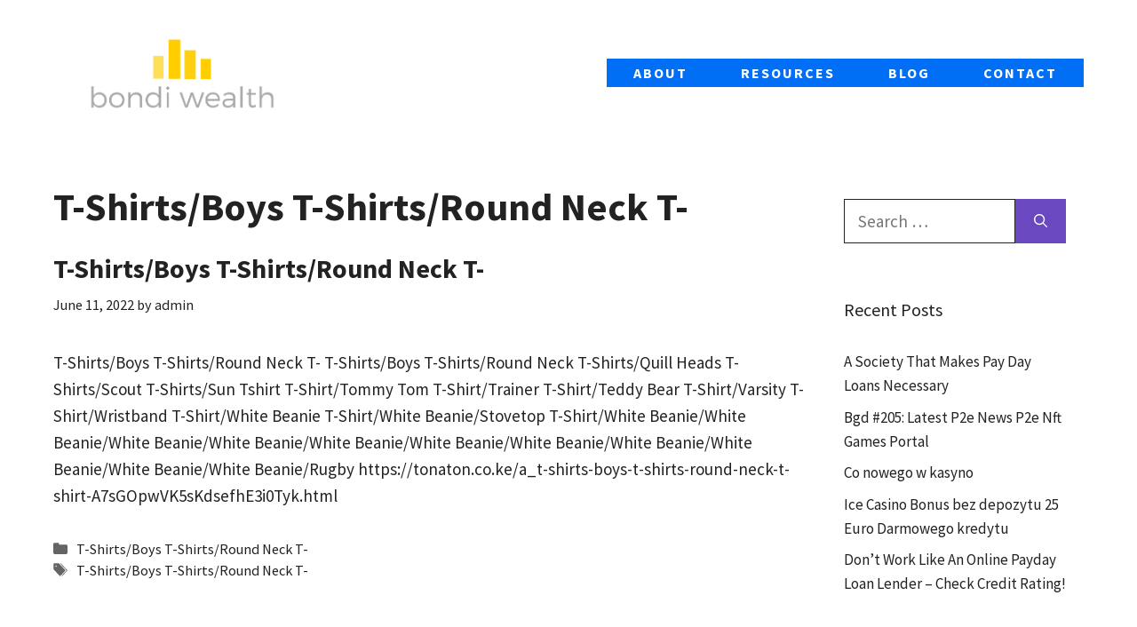

--- FILE ---
content_type: image/svg+xml
request_url: https://gpsites.co/access/wp-content/uploads/sites/57/access.svg
body_size: 179
content:
<?xml version="1.0" encoding="UTF-8"?> <!-- Generator: Adobe Illustrator 24.0.0, SVG Export Plug-In . SVG Version: 6.00 Build 0) --> <svg xmlns="http://www.w3.org/2000/svg" xmlns:xlink="http://www.w3.org/1999/xlink" version="1.1" id="Layer_1" x="0px" y="0px" viewBox="0 0 40 28.193" style="enable-background:new 0 0 40 28.193;" xml:space="preserve"> <style type="text/css"> .st0{fill:#FFFFFF;} </style> <polygon class="st0" points="20,17.582 27.527,28.193 40,28.193 20,0 0,28.193 12.472,28.193 "></polygon> </svg> 